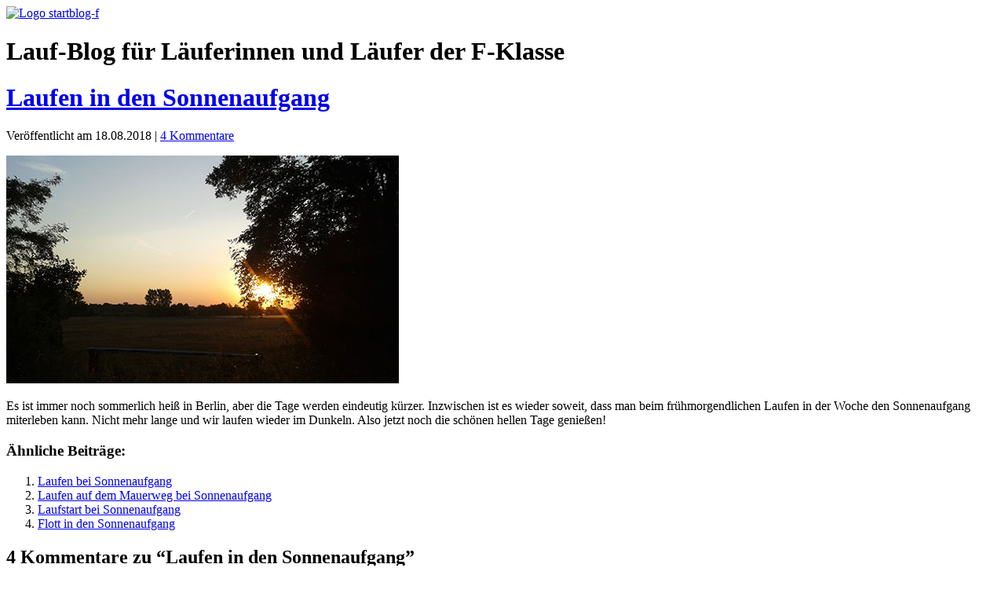

--- FILE ---
content_type: text/html; charset=UTF-8
request_url: https://www.startblog-f.de/2018/08/18/laufen-in-den-sonnenaufgang/
body_size: 6285
content:
<!doctype html>
<html lang="de">

	<title>Laufen in den Sonnenaufgang | startblog-f - startblog-f</title>
<meta http-equiv="Content-Type" content="text/html; charset=UTF-8" />

<meta http-equiv="Language" content="de" />
<meta name="Language" content="de" />
<meta name="robots" content="noodp" />
<!-- double content vermeiden -->
    <meta name="googlebot" content="index,noarchive,follow,noodp" />
    <meta name="robots" content="all,index,follow" />
  	<meta name="msnbot" content="all,index,follow" />
	
<meta http-equiv="X-UA-Compatible" content="IE=edge,chrome=1">
<meta name="viewport" content="width=device-width, initial-scale=1.0">

<link rel="stylesheet" href="https://www.startblog-f.de/wp-content/themes/runners02/style.css" type="text/css" media="all" />

<link rel="alternate" type="application/rss+xml" title="startblog-f RSS Feed" href="https://www.startblog-f.de/feed/" />
<link rel="pingback" href="https://www.startblog-f.de/xmlrpc.php" />
<link rel="shortcut icon" href="https://www.startblog-f.de/favicon.ico" type="image/x-icon"/>


		<!-- All in One SEO 4.9.3 - aioseo.com -->
	<meta name="description" content="Gegen Ende des Sommers läuft man wieder morgens in den Sonnenaufgang hinein." />
	<meta name="robots" content="max-image-preview:large" />
	<meta name="author" content="Andreas"/>
	<meta name="keywords" content="laufen,sonnenaufgang" />
	<link rel="canonical" href="https://www.startblog-f.de/2018/08/18/laufen-in-den-sonnenaufgang/" />
	<meta name="generator" content="All in One SEO (AIOSEO) 4.9.3" />
		<meta property="og:locale" content="de_DE" />
		<meta property="og:site_name" content="startblog-f | laufberichte aus berlin, lauftraining, halbmarathon, marathon" />
		<meta property="og:type" content="article" />
		<meta property="og:title" content="Laufen in den Sonnenaufgang | startblog-f" />
		<meta property="og:description" content="Gegen Ende des Sommers läuft man wieder morgens in den Sonnenaufgang hinein." />
		<meta property="og:url" content="https://www.startblog-f.de/2018/08/18/laufen-in-den-sonnenaufgang/" />
		<meta property="article:published_time" content="2018-08-18T13:59:06+00:00" />
		<meta property="article:modified_time" content="2018-08-18T13:59:06+00:00" />
		<meta name="twitter:card" content="summary" />
		<meta name="twitter:title" content="Laufen in den Sonnenaufgang | startblog-f" />
		<meta name="twitter:description" content="Gegen Ende des Sommers läuft man wieder morgens in den Sonnenaufgang hinein." />
		<script type="application/ld+json" class="aioseo-schema">
			{"@context":"https:\/\/schema.org","@graph":[{"@type":"Article","@id":"https:\/\/www.startblog-f.de\/2018\/08\/18\/laufen-in-den-sonnenaufgang\/#article","name":"Laufen in den Sonnenaufgang | startblog-f","headline":"Laufen in den Sonnenaufgang","author":{"@id":"https:\/\/www.startblog-f.de\/author\/andreas\/#author"},"publisher":{"@id":"https:\/\/www.startblog-f.de\/#organization"},"image":{"@type":"ImageObject","url":"https:\/\/www.startblog-f.de\/wp-content\/uploads\/2018\/08\/laufen-sonnenaufgang.jpg","@id":"https:\/\/www.startblog-f.de\/2018\/08\/18\/laufen-in-den-sonnenaufgang\/#articleImage","width":500,"height":290,"caption":"Sonnenaufgang am Diedersdorfer Weg"},"datePublished":"2018-08-18T15:59:06+02:00","dateModified":"2018-08-18T15:59:06+02:00","inLanguage":"de-DE","commentCount":4,"mainEntityOfPage":{"@id":"https:\/\/www.startblog-f.de\/2018\/08\/18\/laufen-in-den-sonnenaufgang\/#webpage"},"isPartOf":{"@id":"https:\/\/www.startblog-f.de\/2018\/08\/18\/laufen-in-den-sonnenaufgang\/#webpage"},"articleSection":"F-Klasse-Laufen, Lauferfahrungen, Laufen, Sonnenaufgang"},{"@type":"BreadcrumbList","@id":"https:\/\/www.startblog-f.de\/2018\/08\/18\/laufen-in-den-sonnenaufgang\/#breadcrumblist","itemListElement":[{"@type":"ListItem","@id":"https:\/\/www.startblog-f.de#listItem","position":1,"name":"Home","item":"https:\/\/www.startblog-f.de","nextItem":{"@type":"ListItem","@id":"https:\/\/www.startblog-f.de\/category\/f-klasse-laufen\/#listItem","name":"F-Klasse-Laufen"}},{"@type":"ListItem","@id":"https:\/\/www.startblog-f.de\/category\/f-klasse-laufen\/#listItem","position":2,"name":"F-Klasse-Laufen","item":"https:\/\/www.startblog-f.de\/category\/f-klasse-laufen\/","nextItem":{"@type":"ListItem","@id":"https:\/\/www.startblog-f.de\/category\/f-klasse-laufen\/lauferfahrungen\/#listItem","name":"Lauferfahrungen"},"previousItem":{"@type":"ListItem","@id":"https:\/\/www.startblog-f.de#listItem","name":"Home"}},{"@type":"ListItem","@id":"https:\/\/www.startblog-f.de\/category\/f-klasse-laufen\/lauferfahrungen\/#listItem","position":3,"name":"Lauferfahrungen","item":"https:\/\/www.startblog-f.de\/category\/f-klasse-laufen\/lauferfahrungen\/","nextItem":{"@type":"ListItem","@id":"https:\/\/www.startblog-f.de\/2018\/08\/18\/laufen-in-den-sonnenaufgang\/#listItem","name":"Laufen in den Sonnenaufgang"},"previousItem":{"@type":"ListItem","@id":"https:\/\/www.startblog-f.de\/category\/f-klasse-laufen\/#listItem","name":"F-Klasse-Laufen"}},{"@type":"ListItem","@id":"https:\/\/www.startblog-f.de\/2018\/08\/18\/laufen-in-den-sonnenaufgang\/#listItem","position":4,"name":"Laufen in den Sonnenaufgang","previousItem":{"@type":"ListItem","@id":"https:\/\/www.startblog-f.de\/category\/f-klasse-laufen\/lauferfahrungen\/#listItem","name":"Lauferfahrungen"}}]},{"@type":"Organization","@id":"https:\/\/www.startblog-f.de\/#organization","name":"startblog-f","description":"laufberichte aus berlin, lauftraining, halbmarathon, marathon","url":"https:\/\/www.startblog-f.de\/"},{"@type":"Person","@id":"https:\/\/www.startblog-f.de\/author\/andreas\/#author","url":"https:\/\/www.startblog-f.de\/author\/andreas\/","name":"Andreas"},{"@type":"WebPage","@id":"https:\/\/www.startblog-f.de\/2018\/08\/18\/laufen-in-den-sonnenaufgang\/#webpage","url":"https:\/\/www.startblog-f.de\/2018\/08\/18\/laufen-in-den-sonnenaufgang\/","name":"Laufen in den Sonnenaufgang | startblog-f","description":"Gegen Ende des Sommers l\u00e4uft man wieder morgens in den Sonnenaufgang hinein.","inLanguage":"de-DE","isPartOf":{"@id":"https:\/\/www.startblog-f.de\/#website"},"breadcrumb":{"@id":"https:\/\/www.startblog-f.de\/2018\/08\/18\/laufen-in-den-sonnenaufgang\/#breadcrumblist"},"author":{"@id":"https:\/\/www.startblog-f.de\/author\/andreas\/#author"},"creator":{"@id":"https:\/\/www.startblog-f.de\/author\/andreas\/#author"},"datePublished":"2018-08-18T15:59:06+02:00","dateModified":"2018-08-18T15:59:06+02:00"},{"@type":"WebSite","@id":"https:\/\/www.startblog-f.de\/#website","url":"https:\/\/www.startblog-f.de\/","name":"startblog-f","description":"laufberichte aus berlin, lauftraining, halbmarathon, marathon","inLanguage":"de-DE","publisher":{"@id":"https:\/\/www.startblog-f.de\/#organization"}}]}
		</script>
		<!-- All in One SEO -->

<link rel='dns-prefetch' href='//www.startblog-f.de' />
<link rel="alternate" title="oEmbed (JSON)" type="application/json+oembed" href="https://www.startblog-f.de/wp-json/oembed/1.0/embed?url=https%3A%2F%2Fwww.startblog-f.de%2F2018%2F08%2F18%2Flaufen-in-den-sonnenaufgang%2F" />
<link rel="alternate" title="oEmbed (XML)" type="text/xml+oembed" href="https://www.startblog-f.de/wp-json/oembed/1.0/embed?url=https%3A%2F%2Fwww.startblog-f.de%2F2018%2F08%2F18%2Flaufen-in-den-sonnenaufgang%2F&#038;format=xml" />
<style id='wp-img-auto-sizes-contain-inline-css' type='text/css'>
img:is([sizes=auto i],[sizes^="auto," i]){contain-intrinsic-size:3000px 1500px}
/*# sourceURL=wp-img-auto-sizes-contain-inline-css */
</style>
<link rel='stylesheet' id='wpgdprc-front-css-css' href='https://www.startblog-f.de/wp-content/plugins/wp-gdpr-compliance/Assets/css/front.css?ver=1707477514' type='text/css' media='all' />
<style id='wpgdprc-front-css-inline-css' type='text/css'>
:root{--wp-gdpr--bar--background-color: #000000;--wp-gdpr--bar--color: #ffffff;--wp-gdpr--button--background-color: #000000;--wp-gdpr--button--background-color--darken: #000000;--wp-gdpr--button--color: #ffffff;}
/*# sourceURL=wpgdprc-front-css-inline-css */
</style>
<script type="text/javascript" src="https://www.startblog-f.de/wp-includes/js/jquery/jquery.min.js?ver=3.7.1" id="jquery-core-js"></script>
<script type="text/javascript" src="https://www.startblog-f.de/wp-includes/js/jquery/jquery-migrate.min.js?ver=3.4.1" id="jquery-migrate-js"></script>
<script type="text/javascript" id="wpgdprc-front-js-js-extra">
/* <![CDATA[ */
var wpgdprcFront = {"ajaxUrl":"https://www.startblog-f.de/wp-admin/admin-ajax.php","ajaxNonce":"781801d094","ajaxArg":"security","pluginPrefix":"wpgdprc","blogId":"1","isMultiSite":"","locale":"de_DE","showSignUpModal":"","showFormModal":"","cookieName":"wpgdprc-consent","consentVersion":"","path":"/","prefix":"wpgdprc"};
//# sourceURL=wpgdprc-front-js-js-extra
/* ]]> */
</script>
<script type="text/javascript" src="https://www.startblog-f.de/wp-content/plugins/wp-gdpr-compliance/Assets/js/front.min.js?ver=1707477514" id="wpgdprc-front-js-js"></script>
<link rel="https://api.w.org/" href="https://www.startblog-f.de/wp-json/" /><link rel="alternate" title="JSON" type="application/json" href="https://www.startblog-f.de/wp-json/wp/v2/posts/11956" /><link rel='shortlink' href='https://www.startblog-f.de/?p=11956' />
<link rel='stylesheet' id='yarppRelatedCss-css' href='https://www.startblog-f.de/wp-content/plugins/yet-another-related-posts-plugin/style/related.css?ver=5.30.11' type='text/css' media='all' />
</head>
<body><a name="top" id="top"></a>

<div class="header">
	<div class="headerwrapper">
		<div class="logo">
			<a href="https://www.startblog-f.de/index.php" class="svg" title="Zur Startseite">
				<img src="https://www.startblog-f.de/wp-content/themes/runners02/images/logo-startblog-f-2020.svg" width="100%" height="auto" alt="Logo startblog-f"/>
			</a>			
		</div>
		<h1>Lauf-Blog für Läuferinnen und Läufer der F-Klasse</h1>
	</div>
</div>

<div class="wrapper">
	
<div class="contentbox">
<div class="content">
				
  	
		<!--<div class="navigation">
			<div class="alignleft">&laquo; <a href="https://www.startblog-f.de/2018/08/05/langer-sommerlauf/" rel="prev">Langer Sommerlauf</a></div>
			<div class="alignright"><a href="https://www.startblog-f.de/2018/08/21/club-der-blauen-baender/" rel="next">Club der blauen Bänder</a> &raquo;</div>
		</div>-->
	
		<div id="post-11956" class="post-11956 post type-post status-publish format-standard hentry category-f-klasse-laufen category-lauferfahrungen tag-laufen tag-sonnenaufgang">
			<h1><a href="https://www.startblog-f.de/2018/08/18/laufen-in-den-sonnenaufgang/" rel="bookmark" title="Permanent Link: Laufen in den Sonnenaufgang">Laufen in den Sonnenaufgang</a></h1>
			<span class="infobar">Veröffentlicht am 18.08.2018 <!--in der Kategorie <a href="https://www.startblog-f.de/category/f-klasse-laufen/" rel="category tag">F-Klasse-Laufen</a>, <a href="https://www.startblog-f.de/category/f-klasse-laufen/lauferfahrungen/" rel="category tag">Lauferfahrungen</a>--> | <a href="https://www.startblog-f.de/2018/08/18/laufen-in-den-sonnenaufgang/#comments">4 Kommentare</a></span>
	
			<div class="entry">
				<p><img fetchpriority="high" decoding="async" class="alignnone size-full wp-image-11957" src="https://www.startblog-f.de/wp-content/uploads/2018/08/laufen-sonnenaufgang.jpg" alt="Sonnenaufgang am Diedersdorfer Weg" width="500" height="290" /></p>
<p>Es ist immer noch sommerlich heiß in Berlin, aber die Tage werden eindeutig kürzer. Inzwischen ist es wieder soweit, dass man beim frühmorgendlichen Laufen in der Woche den Sonnenaufgang miterleben kann. Nicht mehr lange und wir laufen wieder im Dunkeln. Also jetzt noch die schönen hellen Tage genießen!</p>
<div class='yarpp yarpp-related yarpp-related-website yarpp-template-list'>
<!-- YARPP List -->
<h3 class="spacer">Ähnliche Beiträge:</h3><ol>
<li><a href="https://www.startblog-f.de/2009/03/20/laufen-bei-sonnenaufgang/" rel="bookmark" title="Laufen bei Sonnenaufgang">Laufen bei Sonnenaufgang</a></li>
<li><a href="https://www.startblog-f.de/2009/11/14/laufen-auf-dem-mauerweg-bei-sonnenaufgang/" rel="bookmark" title="Laufen auf dem Mauerweg bei Sonnenaufgang">Laufen auf dem Mauerweg bei Sonnenaufgang</a></li>
<li><a href="https://www.startblog-f.de/2022/01/09/laufstart-bei-sonnenaufgang/" rel="bookmark" title="Laufstart bei Sonnenaufgang">Laufstart bei Sonnenaufgang</a></li>
<li><a href="https://www.startblog-f.de/2022/03/12/flott-in-den-sonnenaufgang/" rel="bookmark" title="Flott in den Sonnenaufgang">Flott in den Sonnenaufgang</a></li>
</ol>
</div>
	
				
					
	
			</div>
			<!-- <h3 id="category">Kategorien</h3>
			<p><a href="https://www.startblog-f.de/category/f-klasse-laufen/" rel="category tag">F-Klasse-Laufen</a>, <a href="https://www.startblog-f.de/category/f-klasse-laufen/lauferfahrungen/" rel="category tag">Lauferfahrungen</a></p> -->
		</div>
		
	
<div id="comments" class="comments-area">

			<h2 class="comments-title">
			4 Kommentare zu &ldquo;Laufen in den Sonnenaufgang&rdquo;		</h2>



		<ol class="comment-list">
					<li class="comment even thread-even depth-1" id="comment-5151">
				<div id="div-comment-5151" class="comment-body">
				<div class="comment-author vcard">
						<cite class="fn">Martin</cite> <span class="says">sagt:</span>		</div>
		
		<div class="comment-meta commentmetadata">
			<a href="https://www.startblog-f.de/2018/08/18/laufen-in-den-sonnenaufgang/#comment-5151">20. August 2018 um 12:05 Uhr</a>		</div>

		<p>Gestern sind wir um 9:00 Uhr losgelaufen. Da war&#8217;s schon zu warm.<br />
&#8220;Ich freue mich total auf den Herbst!&#8221; haben wir beinahe gemeinsam von uns gegeben.</p>

		
				</div>
				</li><!-- #comment-## -->
		<li class="comment odd alt thread-odd thread-alt depth-1" id="comment-5152">
				<div id="div-comment-5152" class="comment-body">
				<div class="comment-author vcard">
						<cite class="fn">Andreas</cite> <span class="says">sagt:</span>		</div>
		
		<div class="comment-meta commentmetadata">
			<a href="https://www.startblog-f.de/2018/08/18/laufen-in-den-sonnenaufgang/#comment-5152">20. August 2018 um 15:31 Uhr</a>		</div>

		<p>@Martin<br />
Ja, so langsam bekomme ich auch immer mehr Lust mal wieder bei 10-15 Grad zu laufen!</p>

		
				</div>
				</li><!-- #comment-## -->
		<li class="comment even thread-even depth-1" id="comment-5153">
				<div id="div-comment-5153" class="comment-body">
				<div class="comment-author vcard">
						<cite class="fn">Martin</cite> <span class="says">sagt:</span>		</div>
		
		<div class="comment-meta commentmetadata">
			<a href="https://www.startblog-f.de/2018/08/18/laufen-in-den-sonnenaufgang/#comment-5153">21. August 2018 um 15:36 Uhr</a>		</div>

		<p>Wie ich unser Glück kenne, haben wir beim LBC dann 10°C oder weniger. Dann dürfen wir nicht meckern! :D</p>

		
				</div>
				</li><!-- #comment-## -->
		<li class="comment odd alt thread-odd thread-alt depth-1" id="comment-5154">
				<div id="div-comment-5154" class="comment-body">
				<div class="comment-author vcard">
						<cite class="fn">Andreas</cite> <span class="says">sagt:</span>		</div>
		
		<div class="comment-meta commentmetadata">
			<a href="https://www.startblog-f.de/2018/08/18/laufen-in-den-sonnenaufgang/#comment-5154">21. August 2018 um 16:42 Uhr</a>		</div>

		<p>@Martin<br />
Ich freue mich schon sehr darauf, mit euch bei 10 Grad zu laufen ;-)</p>

		
				</div>
				</li><!-- #comment-## -->
		</ol><!-- .comment-list -->



	
			<p class="no-comments">Comments are closed.</p>
	
	
</div><!-- .comments-area -->
	
		
<a href="#top" class="icon to-top" aria-label="Zurück zum Seitenanfang"><svg version="1.1" xmlns="http://www.w3.org/2000/svg" width="24" height="24" viewBox="0 0 24 24" aria-hidden="true" focusable="false">
<path d="M17.707 10.293l-5-5c-0.391-0.391-1.024-0.391-1.414 0l-5 5c-0.391 0.391-0.391 1.024 0 1.414s1.024 0.391 1.414 0l4.293-4.293 4.293 4.293c0.391 0.391 1.024 0.391 1.414 0s0.391-1.024 0-1.414zM17.707 17.293l-5-5c-0.391-0.391-1.024-0.391-1.414 0l-5 5c-0.391 0.391-0.391 1.024 0 1.414s1.024 0.391 1.414 0l4.293-4.293 4.293 4.293c0.391 0.391 1.024 0.391 1.414 0s0.391-1.024 0-1.414z"></path>
</svg>
</a>

</div>

<div class="sidebar">
	
	<ul>
		<li>
			<div id="searchformbox">
	<form method="get" id="searchform" action="/index.php">
		<input type="text" value="" name="s" id="s" />
		<input type="submit" id="searchsubmit" value="Suche" class="button"/>
	</form>
</div>		</li>
		
		<h2>Über mich</h2>
		<a href="https://www.startblog-f.de/uebermich/">Informationen über den Läufer und Laufblogger hinter startblog-f</a>
		
		<h2>Die neuesten Artikel</h2>
				<ul>
						<li>
				<a href="https://www.startblog-f.de/2026/01/11/erster-schnee-lauf-des-jahres/" rel="bookmark" title="Permanent Link auf Erster (Schnee-)Lauf des Jahres">Erster (Schnee-)Lauf des Jahres</a>
			</li>
						<li>
				<a href="https://www.startblog-f.de/2026/01/02/das-wars-laufen-im-jahr-2025/" rel="bookmark" title="Permanent Link auf Das war’s – Laufen im Jahr 2025">Das war’s – Laufen im Jahr 2025</a>
			</li>
						<li>
				<a href="https://www.startblog-f.de/2025/12/20/jahresendlauf-2025/" rel="bookmark" title="Permanent Link auf Jahresendlauf 2025">Jahresendlauf 2025</a>
			</li>
						<li>
				<a href="https://www.startblog-f.de/2025/12/16/achtzehn-startblog-f-wird-erwachsen-und-feiert-den-18-geburtstag/" rel="bookmark" title="Permanent Link auf Achtzehn! startblog-f wird erwachsen und feiert den 18. Geburtstag">Achtzehn! startblog-f wird erwachsen und feiert den 18. Geburtstag</a>
			</li>
						<li>
				<a href="https://www.startblog-f.de/2025/11/14/kleine-broetchen/" rel="bookmark" title="Permanent Link auf Kleine Brötchen">Kleine Brötchen</a>
			</li>
						<li>
				<a href="https://www.startblog-f.de/2025/10/26/raureif-tibialis-anterior-und-laufpause/" rel="bookmark" title="Permanent Link auf Raureif, Tibialis anterior und Laufpause">Raureif, Tibialis anterior und Laufpause</a>
			</li>
						<li>
				<a href="https://www.startblog-f.de/2025/10/19/wannsee-lauf/" rel="bookmark" title="Permanent Link auf Wannsee-Lauf">Wannsee-Lauf</a>
			</li>
						<li>
				<a href="https://www.startblog-f.de/2025/10/11/erster-lauf-ueber-die-neue-bruecke-an-der-buckower-chaussee/" rel="bookmark" title="Permanent Link auf Erster Lauf über die neue Brücke an der Buckower Chaussee">Erster Lauf über die neue Brücke an der Buckower Chaussee</a>
			</li>
						<li>
				<a href="https://www.startblog-f.de/2025/10/05/sonntags-doppel-lauf/" rel="bookmark" title="Permanent Link auf Sonntags-Doppel-Lauf">Sonntags-Doppel-Lauf</a>
			</li>
						<li>
				<a href="https://www.startblog-f.de/2025/10/03/sonnig-kalter-herbstlauf-am-tag-der-deutschen-einheit/" rel="bookmark" title="Permanent Link auf Sonnig-kalter Herbstlauf am Tag der Deutschen Einheit">Sonnig-kalter Herbstlauf am Tag der Deutschen Einheit</a>
			</li>
						<li>
				<a href="https://www.startblog-f.de/2025/09/25/langer-lauf-zum-berlin-marathon-2025-ohne-mich/" rel="bookmark" title="Permanent Link auf Langer Lauf zum Berlin-Marathon 2025 – ohne mich">Langer Lauf zum Berlin-Marathon 2025 – ohne mich</a>
			</li>
						<li>
				<a href="https://www.startblog-f.de/2025/08/31/halbmarathon-die-generalprobe-am-24-08-2025/" rel="bookmark" title="Permanent Link auf Halbmarathon „Die Generalprobe“ am 24.08.2025">Halbmarathon „Die Generalprobe“ am 24.08.2025</a>
			</li>
						<li>
				<a href="https://www.startblog-f.de/2025/08/19/kurzer-neuland-lauf-in-bremen/" rel="bookmark" title="Permanent Link auf Kurzer Neuland-Lauf in Bremen">Kurzer Neuland-Lauf in Bremen</a>
			</li>
						<li>
				<a href="https://www.startblog-f.de/2025/08/14/sightseeing-lauf-auf-dem-tiergartenring-in-berlin/" rel="bookmark" title="Permanent Link auf Sightseeing-Lauf auf dem Tiergartenring in Berlin">Sightseeing-Lauf auf dem Tiergartenring in Berlin</a>
			</li>
						<li>
				<a href="https://www.startblog-f.de/2025/08/07/helden-fuer-einen-mittwoch/" rel="bookmark" title="Permanent Link auf Helden (für einen Mittwoch)">Helden (für einen Mittwoch)</a>
			</li>
					</ul>
		
		<li>
			<h2>Archiv</h2>
			<ul>
				<li><a href="https://www.startblog-f.de/archiv-2026">2026</a></li>
				<li><a href="https://www.startblog-f.de/archiv-2025">2025</a></li>
				<li><a href="https://www.startblog-f.de/archiv-2024">2024</a></li>
				<li><a href="https://www.startblog-f.de/archiv-2023">2023</a></li>
				<li><a href="https://www.startblog-f.de/archiv-2022">2022</a></li>
				<li><a href="https://www.startblog-f.de/archiv-2021">2021</a></li>
				<li><a href="https://www.startblog-f.de/archiv-2020">2020</a></li>
				<li><a href="https://www.startblog-f.de/archiv-2019">2019</a></li>
				<li><a href="https://www.startblog-f.de/archiv-2018">2018</a></li>
				<li><a href="https://www.startblog-f.de/archiv-2017">2017</a></li>
				<li><a href="https://www.startblog-f.de/archiv-2016">2016</a></li>
				<li><a href="https://www.startblog-f.de/archiv-2015">2015</a></li>
				<li><a href="https://www.startblog-f.de/archiv-2014">2014</a></li>
				<li><a href="https://www.startblog-f.de/archiv-2013">2013</a></li>
				<li><a href="https://www.startblog-f.de/archiv-2012">2012</a></li>
				<li><a href="https://www.startblog-f.de/archiv-2011">2011</a></li>
				<li><a href="https://www.startblog-f.de/archiv-2010">2010</a></li>
				<li><a href="https://www.startblog-f.de/archiv-2009">2009</a></li>
				<li><a href="https://www.startblog-f.de/archiv-2008">2008</a></li>
				<li><a href="https://www.startblog-f.de/archiv-2007">2007</a></li>
			</ul>
		</li>	
		
	</ul>
</div>
	</div>
	<div class="footer">
		<a href="#top" class="icon to-top" aria-label="Zurück zum Seitenanfang"><svg version="1.1" xmlns="http://www.w3.org/2000/svg" width="24" height="24" viewBox="0 0 24 24" aria-hidden="true" focusable="false">
<path d="M17.707 10.293l-5-5c-0.391-0.391-1.024-0.391-1.414 0l-5 5c-0.391 0.391-0.391 1.024 0 1.414s1.024 0.391 1.414 0l4.293-4.293 4.293 4.293c0.391 0.391 1.024 0.391 1.414 0s0.391-1.024 0-1.414zM17.707 17.293l-5-5c-0.391-0.391-1.024-0.391-1.414 0l-5 5c-0.391 0.391-0.391 1.024 0 1.414s1.024 0.391 1.414 0l4.293-4.293 4.293 4.293c0.391 0.391 1.024 0.391 1.414 0s0.391-1.024 0-1.414z"></path>
</svg>
</a>
		<span class="copyright">&copy; &nbsp;startblog-f <span class="blue">|||</span> Andreas Meier, 2007-2026 <span class="blue">|||</span> <a href="mailto:&#119;&#x65;&#98;&#x6d;&#97;&#x73;t&#x65;r&#64;&#x73;&#116;&#x61;&#114;&#x74;b&#x6c;o&#103;&#x2d;&#102;&#x2e;&#100;&#x65;">&#119;&#101;&#x62;m&#97;&#x73;&#x74;e&#114;&#x40;&#x73;t&#97;&#x72;&#x74;b&#108;&#x6f;&#x67;-&#102;&#x2e;&#x64;e</a> <span class="blue">|||</span> <a href="https://www.startblog-f.de/impressum/">Impressum</a> <span class="blue">|||</span> <a href="https://www.startblog-f.de/datenschutz/">Datenschutz</a></span>
	</div>
	</div>
<script type="speculationrules">
{"prefetch":[{"source":"document","where":{"and":[{"href_matches":"/*"},{"not":{"href_matches":["/wp-*.php","/wp-admin/*","/wp-content/uploads/*","/wp-content/*","/wp-content/plugins/*","/wp-content/themes/runners02/*","/*\\?(.+)"]}},{"not":{"selector_matches":"a[rel~=\"nofollow\"]"}},{"not":{"selector_matches":".no-prefetch, .no-prefetch a"}}]},"eagerness":"conservative"}]}
</script>

<!--<script src="https://www.startblog-f.de/wp-content/themes/runners02/colorbox/jquery.colorbox-min.js"></script>-->
<script src="https://www.startblog-f.de/wp-includes/js/jquery/jquery.tablesorter.js"></script>
<script src="https://www.startblog-f.de/wp-content/themes/runners02/functions.inc.js"></script>

</body>
</html>